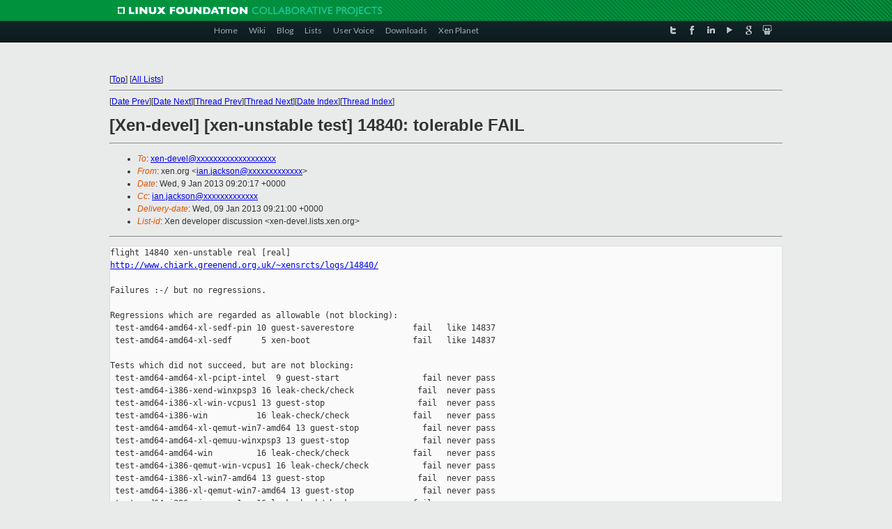

--- FILE ---
content_type: text/html
request_url: https://lists.xen.org/archives/html/xen-devel/2013-01/msg00417.html
body_size: 3625
content:
<!-- MHonArc v2.6.16 -->
<!--X-Subject: [Xen&#45;devel] [xen&#45;unstable test] 14840: tolerable FAIL -->
<!--X-From-R13: kra.bet <vna.wnpxfbaNrh.pvgevk.pbz> -->
<!--X-Date: Wed, 09 Jan 2013 09:20:36 +0000 -->
<!--X-Message-Id: osstest&#45;14840&#45;mainreport@xen.org -->
<!--X-Content-Type: text/plain -->
<!--X-Head-End-->
<!DOCTYPE html PUBLIC "-//W3C//DTD XHTML 1.0 Transitional//EN" "http://www.w3.org/TR/xhtml1/DTD/xhtml1-transitional.dtd">
<html xmlns="http://www.w3.org/1999/xhtml">
<head>
<meta http-equiv="Content-Type" content="text/html; charset=utf-8" />
<title>Xen project Mailing List</title>
</head>
<body bgcolor="#E9EAEA">
        
<link href="/archives/html/images/favicon.ico" rel="shortcut icon" type="image/vnd.microsoft.icon" />

<link href="/archives/html/css/layout.css" rel="stylesheet" type="text/css"/>

<link href="/archives/html/css/base.css" rel="stylesheet" type="text/css"/>
<link href="/archives/html/css/style1.css" rel="stylesheet" type="text/css"/>
<link href="/archives/html/css/menus.css" rel="stylesheet" type="text/css"/>
<link href="/archives/html/css/menus1.css" rel="stylesheet" type="text/css"/>
<link href='https://fonts.googleapis.com/css?family=Lato:400,700' rel='stylesheet' type='text/css'> 


<div class="green-header">
	<div class="mywrapper myclearfix">
		<img alt="" src="/archives/html/images/linux-foundation.png">
	</div>
</div>


<div class="myclearfix" id="mytoolbar">
	<div class="mywrapper myclearfix">
		<div class="float-left">				
			<div class="module smalltopmenu  deepest">
			<ul class="menu menu-line">
				<li class="level1 item435 active current"><a class="level1 active current" href="http://www.xenproject.org/"><span>Home</span></a></li>
				<li class="level1 item506"><a href="http://wiki.xenproject.org" class="item1 level1"><span>Wiki</span></a></li>
				<li class="level1 item507"><a href="http://blog.xenproject.org" class="item2 level1"><span>Blog</span></a></li>
				<li class="level1 item517"><a href="http://lists.xenproject.org" class="item3 level1"><span>Lists</span></a></li>
				<li class="level1 item508"><a href="http://xenorg.uservoice.com" class="item4 level1"><span>User Voice</span></a></li>
				<li class="level1 item509"><a href="http://www.xenproject.org/downloads.html" class="item5 level1"><span>Downloads</span></a></li>
				<li class="level1 item510"><a href="http://www.xenproject.org/xen-planet.html" class="item6 level1"><span>Xen Planet</span></a></li></ul>		
			</div>				
		</div>
							
		<div class="float-right"><div class="module socialmenu  deepest">
			<ul class="menu menu-line">
				<li class="level1 item511"><a href="https://twitter.com/xen_org" class="twitter level1"><span><span style="background-image: url('/archives/html/images/twitter-icon.png');" class="icon"> </span>Twitter</span></a></li>
				<li class="level1 item512"><a href="https://www.facebook.com/pages/The-Xen-Project/181712638644349" class="facebook level1"><span><span style="background-image: url('/archives/html/images/facebook-icon.png');" class="icon"> </span>Facebook</span></a></li>
				<li class="level1 item513"><a href="http://www.linkedin.com/groups?home=&amp;gid=167190" class="linkedin level1"><span><span style="background-image: url('/archives/html/images/linkedin-icon.png');" class="icon"> </span>LinkedIn</span></a></li>
				<li class="level1 item514"><a href="http://vimeo.com/channels/xen" class="vimeo level1"><span><span style="background-image: url('/archives/html/images/vimeo-icon.png');" class="icon"> </span>Vimeo</span></a></li>
				<li class="level1 item515"><a href="https://plus.google.com/b/109906712194947644104/109906712194947644104/about" class="googleplus level1"><span><span style="background-image: url('/archives/html/images/googleplus-icon.png');" class="icon"> </span>Google Plus</span></a></li>
				<li class="level1 item516"><a href="http://slideshare.net/xen_com_mgr/presentations" class="slideshare level1"><span><span style="background-image: url('/archives/html/images/slideshare-icon.png');" class="icon"> </span>Slideshare</span></a></li>
			</ul>		
			</div>
		</div>
	</div>
</div>
    

<p>&nbsp;</p>
<table cellpadding="0" align="center" width="970px">
  <tr>
    <td>
    <!-- start main -->



<div class="metaIdxNav">
<nobr>[<a href="../">Top</a>]</nobr>
<nobr>[<a href="/archives/html/">All Lists</a>]</nobr>
</div>
</center>
<!--X-Body-Begin-->
<!--X-User-Header-->
<!--X-User-Header-End-->
<!--X-TopPNI-->
<hr>
[<a href="msg00416.html">Date Prev</a>][<a href="msg00418.html">Date Next</a>][<a href="msg00416.html">Thread Prev</a>][<a href="msg00425.html">Thread Next</a>][<a href="index.html#00417">Date Index</a>][<a href="threads.html#00417">Thread Index</a>]
<!--X-TopPNI-End-->
<!--X-MsgBody-->
<!--X-Subject-Header-Begin-->
<h1>[Xen-devel] [xen-unstable test] 14840: tolerable FAIL</h1>
<hr>
<!--X-Subject-Header-End-->
<!--X-Head-of-Message-->
<ul>
<li><em>To</em>: <a href="mailto:xen-devel@DOMAIN.HIDDEN">xen-devel@xxxxxxxxxxxxxxxxxxx</a></li>
<li><em>From</em>: xen.org &lt;<a href="mailto:ian.jackson@DOMAIN.HIDDEN">ian.jackson@xxxxxxxxxxxxx</a>&gt;</li>
<li><em>Date</em>: Wed, 9 Jan 2013 09:20:17 +0000</li>
<li><em>Cc</em>: <a href="mailto:ian.jackson@DOMAIN.HIDDEN">ian.jackson@xxxxxxxxxxxxx</a></li>
<li><em>Delivery-date</em>: Wed, 09 Jan 2013 09:21:00 +0000</li>
<li><em>List-id</em>: Xen developer discussion &lt;xen-devel.lists.xen.org&gt;</li>
</ul>
<!--X-Head-of-Message-End-->
<!--X-Head-Body-Sep-Begin-->
<hr>
<!--X-Head-Body-Sep-End-->
<!--X-Body-of-Message-->
<pre>flight 14840 xen-unstable real [real]
<a  rel="nofollow" href="http://www.chiark.greenend.org.uk/~xensrcts/logs/14840/">http://www.chiark.greenend.org.uk/~xensrcts/logs/14840/</a>

Failures :-/ but no regressions.

Regressions which are regarded as allowable (not blocking):
 test-amd64-amd64-xl-sedf-pin 10 guest-saverestore            fail   like 14837
 test-amd64-amd64-xl-sedf      5 xen-boot                     fail   like 14837

Tests which did not succeed, but are not blocking:
 test-amd64-amd64-xl-pcipt-intel  9 guest-start                 fail never pass
 test-amd64-i386-xend-winxpsp3 16 leak-check/check             fail  never pass
 test-amd64-i386-xl-win-vcpus1 13 guest-stop                   fail  never pass
 test-amd64-i386-win          16 leak-check/check             fail   never pass
 test-amd64-amd64-xl-qemut-win7-amd64 13 guest-stop             fail never pass
 test-amd64-amd64-xl-qemuu-winxpsp3 13 guest-stop               fail never pass
 test-amd64-amd64-win         16 leak-check/check             fail   never pass
 test-amd64-i386-qemut-win-vcpus1 16 leak-check/check           fail never pass
 test-amd64-i386-xl-win7-amd64 13 guest-stop                   fail  never pass
 test-amd64-i386-xl-qemut-win7-amd64 13 guest-stop              fail never pass
 test-amd64-i386-win-vcpus1   16 leak-check/check             fail   never pass
 test-amd64-amd64-xl-winxpsp3 13 guest-stop                   fail   never pass
 test-amd64-i386-xl-qemut-winxpsp3-vcpus1 13 guest-stop         fail never pass
 test-amd64-i386-xl-winxpsp3-vcpus1 13 guest-stop               fail never pass
 test-amd64-i386-xl-qemut-win-vcpus1 13 guest-stop              fail never pass
 test-amd64-i386-xend-qemut-winxpsp3 16 leak-check/check        fail never pass
 test-amd64-i386-qemut-win    16 leak-check/check             fail   never pass
 test-amd64-amd64-xl-qemut-winxpsp3 13 guest-stop               fail never pass
 test-amd64-amd64-xl-win      13 guest-stop                   fail   never pass
 test-amd64-amd64-xl-win7-amd64 13 guest-stop                   fail never pass
 test-amd64-amd64-xl-qemuu-win7-amd64 13 guest-stop             fail never pass
 test-amd64-amd64-qemut-win   16 leak-check/check             fail   never pass
 test-amd64-amd64-xl-qemut-win 13 guest-stop                   fail  never pass

version targeted for testing:
 xen                  11e92ef6d84a
baseline version:
 xen                  11e92ef6d84a

jobs:
 build-amd64                                                  pass    
 build-i386                                                   pass    
 build-amd64-oldkern                                          pass    
 build-i386-oldkern                                           pass    
 build-amd64-pvops                                            pass    
 build-i386-pvops                                             pass    
 test-amd64-amd64-xl                                          pass    
 test-amd64-i386-xl                                           pass    
 test-amd64-i386-rhel6hvm-amd                                 pass    
 test-amd64-i386-qemut-rhel6hvm-amd                           pass    
 test-amd64-i386-qemuu-rhel6hvm-amd                           pass    
 test-amd64-amd64-xl-qemut-win7-amd64                         fail    
 test-amd64-i386-xl-qemut-win7-amd64                          fail    
 test-amd64-amd64-xl-qemuu-win7-amd64                         fail    
 test-amd64-amd64-xl-win7-amd64                               fail    
 test-amd64-i386-xl-win7-amd64                                fail    
 test-amd64-i386-xl-credit2                                   pass    
 test-amd64-amd64-xl-pcipt-intel                              fail    
 test-amd64-i386-rhel6hvm-intel                               pass    
 test-amd64-i386-qemut-rhel6hvm-intel                         pass    
 test-amd64-i386-qemuu-rhel6hvm-intel                         pass    
 test-amd64-i386-xl-multivcpu                                 pass    
 test-amd64-amd64-pair                                        pass    
 test-amd64-i386-pair                                         pass    
 test-amd64-amd64-xl-sedf-pin                                 fail    
 test-amd64-amd64-pv                                          pass    
 test-amd64-i386-pv                                           pass    
 test-amd64-amd64-xl-sedf                                     fail    
 test-amd64-i386-win-vcpus1                                   fail    
 test-amd64-i386-qemut-win-vcpus1                             fail    
 test-amd64-i386-xl-qemut-win-vcpus1                          fail    
 test-amd64-i386-xl-win-vcpus1                                fail    
 test-amd64-i386-xl-qemut-winxpsp3-vcpus1                     fail    
 test-amd64-i386-xl-winxpsp3-vcpus1                           fail    
 test-amd64-amd64-win                                         fail    
 test-amd64-i386-win                                          fail    
 test-amd64-amd64-qemut-win                                   fail    
 test-amd64-i386-qemut-win                                    fail    
 test-amd64-amd64-xl-qemut-win                                fail    
 test-amd64-amd64-xl-win                                      fail    
 test-amd64-i386-xend-qemut-winxpsp3                          fail    
 test-amd64-amd64-xl-qemut-winxpsp3                           fail    
 test-amd64-amd64-xl-qemuu-winxpsp3                           fail    
 test-amd64-i386-xend-winxpsp3                                fail    
 test-amd64-amd64-xl-winxpsp3                                 fail    


------------------------------------------------------------
sg-report-flight on woking.cam.xci-test.com
logs: /home/xc_osstest/logs
images: /home/xc_osstest/images

Logs, config files, etc. are available at
    <a  rel="nofollow" href="http://www.chiark.greenend.org.uk/~xensrcts/logs">http://www.chiark.greenend.org.uk/~xensrcts/logs</a>

Test harness code can be found at
    <a  rel="nofollow" href="http://xenbits.xensource.com/gitweb?p=osstest.git;a=summary">http://xenbits.xensource.com/gitweb?p=osstest.git;a=summary</a>


Published tested tree is already up to date.


_______________________________________________
Xen-devel mailing list
Xen-devel@xxxxxxxxxxxxx
<a  rel="nofollow" href="http://lists.xen.org/xen-devel">http://lists.xen.org/xen-devel</a>

</pre>
<!--X-Body-of-Message-End-->
<!--X-MsgBody-End-->
<!--X-Follow-Ups-->
<hr>
<!--X-Follow-Ups-End-->
<!--X-References-->
<!--X-References-End-->
<!--X-BotPNI-->
<ul>
<li>Prev by Date:
<strong><a href="msg00416.html">Re: [Xen-devel] multi-core VMM</a></strong>
</li>
<li>Next by Date:
<strong><a href="msg00418.html">Re: [Xen-devel] xen-netback notify DomU to send ARP.</a></strong>
</li>
<li>Previous by thread:
<strong><a href="msg00416.html">Re: [Xen-devel] multi-core VMM</a></strong>
</li>
<li>Next by thread:
<strong><a href="msg00425.html">[Xen-devel] [PATCH V6] Switch from select() to poll() in	xenconsoled's IO loop</a></strong>
</li>
<li>Index(es):
<ul>
<li><a href="index.html#00417"><strong>Date</strong></a></li>
<li><a href="threads.html#00417"><strong>Thread</strong></a></li>
</ul>
</li>
</ul>

<!--X-BotPNI-End-->
<!--X-User-Footer-->
<!--X-User-Footer-End-->

    <!-- end main -->
    </td>
  </tr>
</table>
<p>&nbsp;</p>

<div class="green-footer">
    <div class="mywrapper myclearfix">
    	<p>&copy;2013 Xen Project, A Linux Foundation Collaborative Project. All Rights Reserved. <br>
    Linux Foundation is a registered trademark of The Linux Foundation. <br>
    Xen Project is a trademark of The Linux Foundation.</p>		 
    </div> 
</div>

<link href="/archives/html/css/copyright.css" rel="stylesheet" type="text/css"/>
<hr>
<table cellpadding="0" align="center" width="970px">
  <tr valign="top">
    <td width="70px"><img src="/archives/html/images/rackspace.png" alt="Rackspace"></td>
    <td class="footnote">        
        <p>Lists.xenproject.org is hosted with <a href="http://www.rackspace.com/">RackSpace</a>, monitoring our<br>
           servers 24x7x365 and backed by RackSpace's Fanatical Support&reg;.</p>
    </td>
  </tr>
</table>

<!-- Asynchronous tracking code for Xen Project  -->
<script type="text/javascript">

var _gaq = _gaq || [];
_gaq.push(['_setAccount', 'UA-40152447-1']);
_gaq.push(['_setDomainName', 'xenproject.org']);
_gaq.push(['_trackPageview']);

(function() {
var ga = document.createElement('script'); ga.type = 'text/javascript'; ga.async = true;
ga.src = ('https:' == document.location.protocol ? 'https://ssl' : 'http://www') + '.google-analytics.com/ga.js';
var s = document.getElementsByTagName('script')[0]; s.parentNode.insertBefore(ga, s);
})();

</script>


</body>
</html>

